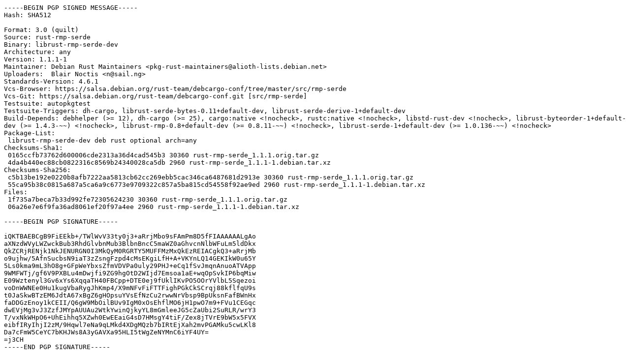

--- FILE ---
content_type: text/prs.lines.tag
request_url: http://ftp.ro.debian.org/debian/pool/main/r/rust-rmp-serde/rust-rmp-serde_1.1.1-1.dsc
body_size: 2488
content:
-----BEGIN PGP SIGNED MESSAGE-----
Hash: SHA512

Format: 3.0 (quilt)
Source: rust-rmp-serde
Binary: librust-rmp-serde-dev
Architecture: any
Version: 1.1.1-1
Maintainer: Debian Rust Maintainers <pkg-rust-maintainers@alioth-lists.debian.net>
Uploaders:  Blair Noctis <n@sail.ng>
Standards-Version: 4.6.1
Vcs-Browser: https://salsa.debian.org/rust-team/debcargo-conf/tree/master/src/rmp-serde
Vcs-Git: https://salsa.debian.org/rust-team/debcargo-conf.git [src/rmp-serde]
Testsuite: autopkgtest
Testsuite-Triggers: dh-cargo, librust-serde-bytes-0.11+default-dev, librust-serde-derive-1+default-dev
Build-Depends: debhelper (>= 12), dh-cargo (>= 25), cargo:native <!nocheck>, rustc:native <!nocheck>, libstd-rust-dev <!nocheck>, librust-byteorder-1+default-dev (>= 1.4.3-~~) <!nocheck>, librust-rmp-0.8+default-dev (>= 0.8.11-~~) <!nocheck>, librust-serde-1+default-dev (>= 1.0.136-~~) <!nocheck>
Package-List:
 librust-rmp-serde-dev deb rust optional arch=any
Checksums-Sha1:
 0165ccfb73762d600006cde2313a36d4cad545b3 30360 rust-rmp-serde_1.1.1.orig.tar.gz
 4da4b440ec88cb0822316c8569b24340028ca5db 2960 rust-rmp-serde_1.1.1-1.debian.tar.xz
Checksums-Sha256:
 c5b13be192e0220b8afb7222aa5813cb62cc269ebb5cac346ca6487681d2913e 30360 rust-rmp-serde_1.1.1.orig.tar.gz
 55ca95b38c0815a687a5ca6a9c6773e9709322c857a5ba815cd54558f92ae9ed 2960 rust-rmp-serde_1.1.1-1.debian.tar.xz
Files:
 1f735a7beca7b33d992fe72305624230 30360 rust-rmp-serde_1.1.1.orig.tar.gz
 06a26e7e6f9fa36ad8061ef20f97a4ee 2960 rust-rmp-serde_1.1.1-1.debian.tar.xz

-----BEGIN PGP SIGNATURE-----

iQKTBAEBCgB9FiEEkb+/TWlWvV33ty0j3+aRrjMbo9sFAmPm8D5fFIAAAAAALgAo
aXNzdWVyLWZwckBub3RhdGlvbnMub3BlbnBncC5maWZ0aGhvcnNlbWFuLm5ldDkx
QkZCRjRENjk1NkJENURGN0I3MkQyM0RGRTY5MUFFMzMxQkEzREIACgkQ3+aRrjMb
o9ujhw/5AfnSucbsN9iaT3zZsngFzpd4cMsEKgiLfH+A+VKYnLQ14GEKIkW0u65Y
5Ls0kma9mL3hO8g+GFpWeYbxsZfmVDVPa0uly29PHJ+eCq1fSvJmqnAnuoATVApp
9WMFWTj/gf6V9PXBLu4mDwjfi9ZG9hgOtD2WIjd7Emsoa1aE+wqOpSvkIP6bqMiw
E09Wztenyl3Gv6xYs6XqqaTH40FBCpp+DTE0ej9fUklIKvPO5OOrYVlbL5Sqezoi
voDnWWNEe0Hu1kugVbaRygJhKmp4/X9mNFvFiFTTFighPGkCkSCrqj88kflfqU9s
t0JaSkwBTzEM6JdtA67xBgZ6gHOpsuYVsEfNzCu2rwwNrVbsp9BpUksnFafBWnHx
faDDGzEnoy1kCEII/Q6gW9MbOilBUv9IgM0xOsEhflMO6jH1pwO7m9+FVu1CEGqc
dwEVjMg3vJ3ZzfJMYpAUUAu2WtkYwinQjkyYL8mGmleeJG5cZaUbi2SuRLR/wrY3
T/vxNkWHpO6+UhEihhq5XZwh0EwEEaiG4sD7HMsgY4tiF/Zex8jTVrE9bW5x5FVX
eibfIRyIhjI2zM/9Hqwl7eNa9qLMkd4XDgMQzb7bIRtEjXah2mvPGAMku5cwLKl8
Da7cFmW5CeYC7bKHJWs8A3yGAVXa95HLI5tWgZeNYMnC6iYF4UY=
=j3CH
-----END PGP SIGNATURE-----
